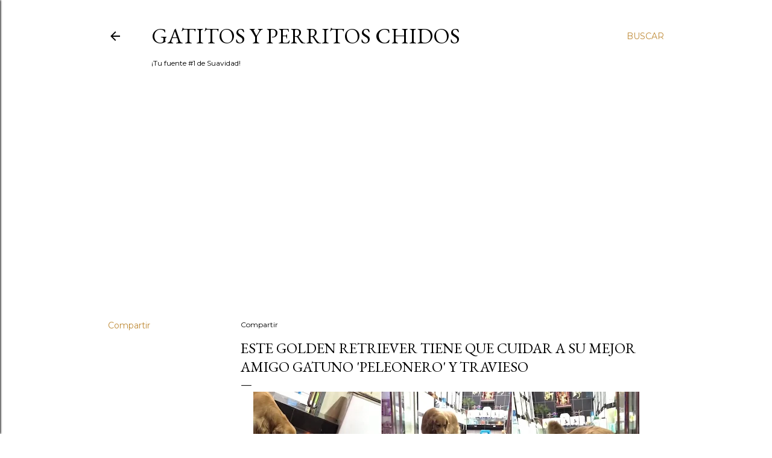

--- FILE ---
content_type: text/html; charset=utf-8
request_url: https://www.google.com/recaptcha/api2/aframe
body_size: 268
content:
<!DOCTYPE HTML><html><head><meta http-equiv="content-type" content="text/html; charset=UTF-8"></head><body><script nonce="eGO8xMwuWAW1Z0TTFdw5KA">/** Anti-fraud and anti-abuse applications only. See google.com/recaptcha */ try{var clients={'sodar':'https://pagead2.googlesyndication.com/pagead/sodar?'};window.addEventListener("message",function(a){try{if(a.source===window.parent){var b=JSON.parse(a.data);var c=clients[b['id']];if(c){var d=document.createElement('img');d.src=c+b['params']+'&rc='+(localStorage.getItem("rc::a")?sessionStorage.getItem("rc::b"):"");window.document.body.appendChild(d);sessionStorage.setItem("rc::e",parseInt(sessionStorage.getItem("rc::e")||0)+1);localStorage.setItem("rc::h",'1769768338126');}}}catch(b){}});window.parent.postMessage("_grecaptcha_ready", "*");}catch(b){}</script></body></html>